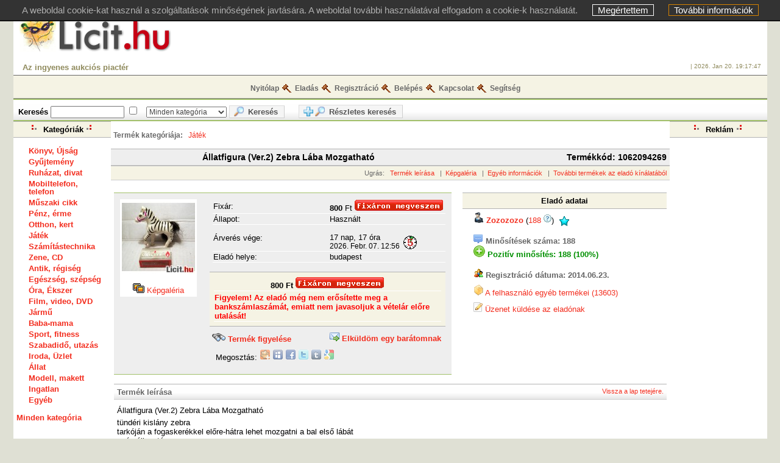

--- FILE ---
content_type: text/html
request_url: https://www.licit.hu/arveres_Allatfigura_40Ver241_Zebra_Laba_Mozgathato_406db_allapot_keppel_41_elado_licit_1062094269.html
body_size: 18173
content:
<!DOCTYPE HTML PUBLIC "-//W3C//DTD HTML 4.01 Transitional//EN"
		"http://www.w3.org/TR/html4/loose.dtd">
<html lang="hu" dir="ltr">
<head>

<meta http-equiv="Content-Type" content="text/html; charset=UTF-8">
<!-- IF IWIW_HIV - - >
<title>Licit.hu: Állatfigura &#40;Ver.2&#41; Zebra Lába Mozgatható</title>
< ! - - ELSE - - >
<title>Licit.hu  Állatfigura &#40;Ver.2&#41; Zebra Lába Mozgatható  Az ingyenes aukciós piactér - licit, aukció, árverés, eladás, eladó, vásárlás, adás, vétel, ad, vesz, apróhirdetés, bazár, új, használt, kínál, keres</title>
< ! -  - ENDIF -->	


    <title> Licit.hu  Állatfigura &#40;Ver.2&#41; Zebra Lába Mozgatható  Az ingyenes aukciós piactér - licit, aukció, árverés, eladás, eladó, vásárlás, adás, vétel, ad, vesz, apróhirdetés, bazár, új, használt, kínál, keres</title>


<meta name="description" content="Állatfigura &#40;Ver.2&#41; Zebra Lába Mozgatható  Állatfigura (Ver.2) Zebra Lába Mozgatható tündéri kislány zebra tarkóján a fogaskerékkel előre-hátra lehet mozgatni a bal első lábát szép állapotú kemény műanyag Mérete 7 x 8 x 2.5 cm 6db képet töltöttem fel róla : imgbox.com/g/fFOHo5aex2 minden külön fényképezve azt adom ami a képeken van nem másikat személyes átadás csak Budapesten , vidékre Posta ">
<meta name="keywords" content="Állatfigura &#40;Ver.2&#41; Zebra Lába Mozgatható Eladás,vétel, licit, árverés. Licitálj az ingyenes magyar aukciós portálon. ajándék, alaplap, alcatel, apró, aukció, aukciók, autó, baba, babakocsi, babaruha, bélyeg, CD, cipő, DVD, eladás, ékszer, ékszer, érme, hardver, ingyen, író, kabát, kismama, Könyv, LG, licit, licitálás, memória, merevlemez, mobil, mobiltelefon, motorola, mp3 lejátszó, nadrág, nokia, nyári, nyomtató, olcsó, olcsón, póló, processzor, régiség, robogó, ruha, samsung,  sony-ericsson, számítógép, szkenner, szoftver, telefon, laptop, winchester, zene, mindez egy helyen.">

<style type='text/css'>.errfont {font-family:Verdana, Arial, Helvetica;font-size:small;color:#FF9900;font-weight: bold;}
.smlfont {font-family:Verdana, Arial, Helvetica;font-size:xx-small;color:#000000;}
.stdfont {font-family:Verdana, Arial, Helvetica;font-size:x-small;color:#000000}
body {font-family:Verdana, Arial, Helvetica;font-size:x-small;color:#000000}
#container{ width:99%;background-color:#3366cc}
.footerfont {font-family:Verdana, Arial, Helvetica;font-size:xx-small;color:#aaaaaa;}
#footer	{ padding: 5px 5px 5px 5px; text-align: center;font-family:Verdana, Arial, Helvetica;font-size:xx-small;color:#aaaaaa; }
.tltfont {font-family:Tahoma, Verdana, Arial;font-size:medium;color:#3300CC;font-weight: bold;}
.titTable2 {font-family:Tahoma, Verdana, Arial;font-size:medium;color:#3300CC;font-weight: bold;;border-color:#3300CC }
.navfont {font-family:Verdana, Arial, Helvetica;font-size:small;color:#3366CC;font-weight: bold;}
th {background-color : #888888;}
#barSec {background-color : #888888;}
.titTable1 {background-color : #888888;}
a:link,a:visited {color : #003399;}
</style><link rel='stylesheet' type='text/css' href='https://www.licit.hu/themes/default/style.css?6'>
<link rel="stylesheet" type="text/css" href="https://www.licit.hu/themes/default/jquery.lightbox.css" media="screen">

<link rel="alternate" type="application/rss+xml" title="Legfrissebbek" href="https://www.licit.hu/rss.php?feed=1">
<link rel="alternate" type="application/rss+xml" title="Hamarosan lejáró" href="https://www.licit.hu/rss.php?feed=2">
<link rel="alternate" type="application/rss+xml" title="Big Ticket" href="https://www.licit.hu/rss.php?feed=3">
<link rel="alternate" type="application/rss+xml" title="Legdrágábbak" href="https://www.licit.hu/rss.php?feed=4">
<link rel="alternate" type="application/rss+xml" title="Legolcsóbbak" href="https://www.licit.hu/rss.php?feed=5">
<link rel="alternate" type="application/rss+xml" title="Keresett termékek" href="https://www.licit.hu/rss.php?feed=6">
<link rel="alternate" type="application/rss+xml" title="Legkeresettebb termékek" href="https://www.licit.hu/rss.php?feed=7">
<link rel="alternate" type="application/rss+xml" title="Villámáras termékek" href="https://www.licit.hu/rss.php?feed=8">
<link rel="image_src" href="https://static.licit.hu/img/f/e/0/1062094269/thumb-1463988383_X_001.jpg?02810258">   
<script type="text/javascript" src="https://www.licit.hu/js/jquery-3.5.1.min.js"></script>
<script type="text/javascript" src="https://www.licit.hu/js/jquery.hoverIntent.minified.js"></script>
<script type="text/javascript" src="https://www.licit.hu/js/jquery.bgiframe.min.js"></script>
<!-- jquery.bt menjen IE alatt -->
<!--[if IE]>
    <script type="text/javascript" src="https://www.licit.hu/js/excanvas.compiled.js"></script>
<![endif]-->
<script type="text/javascript" src="https://www.licit.hu/js/jquery.bt.min.js"></script>
<script type="text/javascript" src="https://www.licit.hu/js/jquery.dimensions.js"></script>
<script type="text/javascript" src="https://www.licit.hu/js/jquery.lightbox.js"></script>
<!--script type="text/javascript" src="swfobject/swfobject.js"></script-->



		<link type="text/css" href="https://www.licit.hu/js/jquery-ui-1.8.24.custom.css" rel="stylesheet" />
		<!--script type="text/javascript" src="https://www.licit.hu/js/jquery-1.8.2.min.js"></script-->
		<script type="text/javascript" src="https://www.licit.hu/js/jquery-ui-1.8.24.custom.min.js"></script>
		<script type="text/javascript">
			$(function(){

				// Datepicker $('input[name^="news"]')
				
//				$('#datepicker').datepicker({
				
	
	

				//hover states on the static widgets
				$('#dialog_link, ul#icons li').hover(
					function() { $(this).addClass('ui-state-hover'); },
					function() { $(this).removeClass('ui-state-hover'); }
				);

			});
		</script>







<script type="text/javascript">
$(document).ready(function() {
	function window_open(pagina,titulo,ancho,largo,x,y){
		alert(0);
		var Ventana= 'toolbar=0,location=0,directories=0,scrollbars=1,screenX='+x+',screenY='+y+',status=0,menubar=0,resizable=0,width='+ancho+',height='+largo;
		open(pagina,titulo,Ventana);
	}
	$('a.new-window').click(function(){
		var posY = ($(window).height()-550)/2;
		var posX = ($(window).width())/2;
		window.open(this.href, this.alt, "toolbar=0,location=0,directories=0,scrollbars=1,screenX="+posX+",screenY="+posY+",status=0,menubar=0,width=550,height=550");
		return false;
	});
	var currenttime = 'Jan 20, 2026 19:17:45';
	var serverdate = new Date(currenttime);
	function padlength(what){
		var output=(what.toString().length==1)? "0"+what : what;
		return output;
	}
	function displaytime(){
		serverdate.setSeconds(serverdate.getSeconds()+1);
		var timestring=padlength(serverdate.getHours())+":"+padlength(serverdate.getMinutes())+":"+padlength(serverdate.getSeconds());
		$("#servertime").html(timestring);
	}
	setInterval(displaytime, 1000);
	$(function() {
//		$('#gallery a').lightBox(); // Minden link, amely gallery ID-j� elemben van.
//		$('a.lightbox').lightBox(); // Minden link, amely lightbox class-al rendelkezik
		$('a[rel^=lightbox]').lightBox();// Select all links whose attribute rel starts with lightbox
	});
	$('input').bt({
	    cssStyles: {color: '#444', fontWeight: 'bold'},
	    fill: '#dfe0d4',
	    hoverIntentOpts: { interval: 200, timeout: 0 }
	});
	$(".question").bt({
	    cssStyles: {color: '#444', fontWeight: 'bold'},
	    fill: '#dfe0d4',
	    hoverIntentOpts: { interval: 200, timeout: 0 }
	})
});
</script>
<meta name="robots" content="all,index,follow">
<meta name="revisit-after" content="2 days">
<link rel="icon" href="/favicon.ico" type="image/x-icon">
<link rel="shortcut icon" href="/favicon.ico" type="image/x-icon">

<!-- iPhone 4 nagy felbont�s� kijelz�j�hez: -->
<link rel="apple-touch-icon-precomposed" sizes="114x114" href="apple-touch-icon-114x114-precomposed.png">
      
<!-- Els� gener�c��s iPad-ekhez: -->
<link rel="apple-touch-icon-precomposed" sizes="72x72" href="apple-touch-icon-72x72-precomposed.png">
            
<!-- non-Retina iPhone, iPod Touch, �s Android 2.1+ eszk�z�kh�z: -->
<link rel="apple-touch-icon-precomposed" href="apple-touch-icon-precomposed.png">


<script type="text/javascript" src="/js/jscookie__nojquery.js"></script>


</head>
<body onload="cookie_onload();">
<!--  cookie_onload(); -->


<div id="kki_div" stsyle="position:fixed; bottom:0; right:0;"> 
A weboldal cookie-kat használ a szolgáltatások minőségének javtására. A weboldal további használatával elfogadom a cookie-k használatát.     <a href="#" id="kki_bezar" title="Megértettem" onClick="cookie_oke_click()">Megértettem</a> 
    <a href="cookieinfo.php" id="kki_tovinfo" title="További információk">További információk</a> 
</div>



<a name="top"></a>
<div align="center">
<table cellpadding="0" cellspacing="0" border="0" class="container" style="text-align:left; width:99%">
  <tr>
  <td>
    <table width="100%" border="0" cellpadding="5" cellspacing="5" class="logo">
    <tbody>
      <tr>
        <td width="50%">
	<img src="/images/Farsang1.jpg" border="0" alt="Farsang" title="Farsang" height="60"> <a href="https://licit.hu/index.php"><img src="https://www.licit.hu/themes/default/logo1.png" border="0" alt="Licit.hu"></a>        </td><td width="50%">
    	    <script type='text/javascript'><!--//<![CDATA[
var m3_u = (location.protocol=='https:'?'https://banner.webtar.hu/www/delivery/ajs.php':'http://banner.webtar.hu/www/delivery/ajs.php');
var m3_r = Math.floor(Math.random()*99999999999);
if (!document.MAX_used) document.MAX_used = ',';
document.write ("<scr"+"ipt type='text/javascript' src='"+m3_u);
document.write ("?zoneid=9");
document.write ('&amp;cb=' + m3_r);
if (document.MAX_used != ',') document.write ("&amp;exclude=" + document.MAX_used);
document.write (document.charset ? '&amp;charset='+document.charset : (document.characterSet ? '&amp;charset='+document.characterSet : ''));
document.write ("&amp;loc=" + escape(window.location));
if (document.referrer) document.write ("&amp;referer=" + escape(document.referrer));
if (document.context) document.write ("&context=" + escape(document.context));
if (document.mmm_fo) document.write ("&amp;mmm_fo=1");
document.write ("'><\/scr"+"ipt>");
//]]>--></script><noscript><a href='http://banner.webtar.hu/www/delivery/ck.php?n=a3fe2cb9&amp;cb=495736' target='_blank'><img src='http://banner.webtar.hu/www/delivery/avw.php?zoneid=9&amp;cb=495736&amp;n=a3fe2cb9' border='0' alt='' /></a></noscript>        </td>
      </tr>
    </tbody>
    </table>
    <table width="100%" border="0" cellpadding="0" cellspacing="5" class="counters">
      <tr>
        <td>
          <!--span class="leftside">Account type: ''</span-->
	  <span class="barSearch">Az ingyenes aukciós piactér</span>
	  <span class="barSearch" style="font-weight:normal; text-align:center; "></span>
          <span class="rightside">|&nbsp;2026. Jan 20. <span id="servertime"></span></span>
          <span class="rightside">&nbsp;</span>
        </td>
      </tr>
    </table>
    <table width="100%" border="0" cellpadding="0" cellspacing="3" class="navbar">
      <tr>
        <td>
          <table cellspacing="0" class="table-bar">
          <tbody>
            <tr>
              <td><a href="https://www.licit.hu/index.php?">Nyitólap</a><div class="imgSep"><img src="https://www.licit.hu/images/transparent.gif" width="16" height="16" alt=""></div></td>
                              <td><a href="https://www.licit.hu/select_category.php?">Eladás</a><div class="imgSep"><img src="https://www.licit.hu/images/transparent.gif" width="16" height="16" alt=""></div></td>
                              <td><a href="https://www.licit.hu/register.php?">Regisztráció</a><div class="imgSep"><img src="https://www.licit.hu/images/transparent.gif" width="16" height="16" alt=""></div></td>
              <td><a href="https://www.licit.hu/user_login.php?">Belépés</a><div class="imgSep"><img src="https://www.licit.hu/images/transparent.gif" width="16" height="16" alt=""></div></td>
                              <td><a href="https://www.licit.hu/kapcsolat.php">Kapcsolat</a><div class="imgSep"><img src="https://www.licit.hu/images/transparent.gif" width="16" height="16" alt=""></div></td>
              <td><a href="faqs.php" class="new-window">Segítség</a><img src="https://www.licit.hu/images/transparent.gif" width="16" height="16" alt=""></td>
              <!--td><a href="https://www.licit.hu/faqs.php" class="new-window">Segítség</a><img src="https://www.licit.hu/images/transparent.gif" width="16" height="16" alt=""></td-->
            </tr>
          </tbody>
          </table>
        </td>
      </tr>
    </table>
    <table border="0" class="barSec" style="width:100%;height:37px;">
      <tr>
        <td sstyle="border:1px solid red;">
          <form name="search" action="https://www.licit.hu/adsearch.php" method="GET" class="buttons">
          <!--input type="hidden" name=""-->
           Keresés          <input type="text" name="q" size=15 value="">
	  <input type="checkbox" name="kell" id="kell" title="<br>&nbsp;&nbsp;&nbsp;Keresés a leírásban is!<br>&nbsp;" >
	    &nbsp;
		<select name="id">
	<option value="0">Minden kategória</option>
	<option value=""></option>
	
	<option value="214">Állat</option>
	<option value="1">Antik, régiség</option>
	<option value="114">Baba-mama</option>
	<option value="215">Egészség, szépség</option>
	<option value="176">Egyéb</option>
	<option value="159">Film, video, DVD</option>
	<option value="73">Gyűjtemény</option>
	<option value="69">Ingatlan</option>
	<option value="171">Iroda, Üzlet</option>
	<option value="219">Jármű</option>
	<option value="188">Játék</option>
	<option value="28">Könyv, Újság</option>
	<option value="216">Mobiltelefon, telefon</option>
	<option value="218">Modell, makett</option>
	<option value="128">Műszaki cikk</option>
	<option value="212">Óra, Ékszer</option>
	<option value="149">Otthon, kert</option>
	<option value="234">Pénz, érme</option>
	<option value="217">Ruházat, divat</option>
	<option value="184">Sport, fitness</option>
	<option value="213">Szabadidő, utazás</option>
	<option value="123">Számítástechnika</option>
	<option value="164">Zene, CD</option>
</select>
	  <button type="submit" name="btn_search" value="1"><img src="/images/keres.gif" alt=""> Keresés</button>
	  &nbsp;&nbsp;<!--button type="submit" name="btn_asearch" value="1" ><img src="/images/rkeres.gif" alt=""><img src="/images/keres.gif" alt=""> Részletes keresés</button-->
	  <a href="https://www.licit.hu/adsearch.php?q=&id=0&btn_asearch=1" ><img src="/images/rkeres.gif" alt=""><img src="/images/keres.gif" alt=""> Részletes keresés</a>

          </form>
        </td>
        <td align="right">
	    &nbsp;
        </td>
      </tr>
    </table>
<table width="100%" border="0" cellpadding="0" cellspacing="0" class="content">
  <tr>
    <td width="160" valign="top" class="colum">

		<table width="100%" border="0" cellspacing="0">
                <tr>
                  <td class="titTable1"><div class="imgTitL"><img src="https://www.licit.hu/images/transparent.gif" width="10" height="10" alt=""></div>
            Kategóriák<div class="imgTitR"><img src="https://www.licit.hu/images/transparent.gif" width="10" height="10" alt=""></div></td>
                </tr>
                <tr>
                  <td class="table1"><div id="table2ul">
                  <ul>
                                    <li>
                  	<span style="background-color:#FFFFFF">
                  		<a href="https://www.licit.hu/kategoria_Konyv_Ujsag_28.html">Könyv, Újság</a>
                	</span>
                  </li>
                                    <li>
                  	<span style="background-color:#FFFFFF">
                  		<a href="https://www.licit.hu/kategoria_Gyujtemeny_73.html">Gyűjtemény</a>
                	</span>
                  </li>
                                    <li>
                  	<span style="background-color:#FFFFFF">
                  		<a href="https://www.licit.hu/kategoria_Ruhazat_divat_217.html">Ruházat, divat</a>
                	</span>
                  </li>
                                    <li>
                  	<span style="background-color:#FFFFFF">
                  		<a href="https://www.licit.hu/kategoria_Mobiltelefon_telefon_216.html">Mobiltelefon, telefon</a>
                	</span>
                  </li>
                                    <li>
                  	<span style="background-color:#FFFFFF">
                  		<a href="https://www.licit.hu/kategoria_Muszaki_cikk_128.html">Műszaki cikk</a>
                	</span>
                  </li>
                                    <li>
                  	<span style="background-color:#FFFFFF">
                  		<a href="https://www.licit.hu/kategoria_Penz_erme_234.html">Pénz, érme</a>
                	</span>
                  </li>
                                    <li>
                  	<span style="background-color:#FFFFFF">
                  		<a href="https://www.licit.hu/kategoria_Otthon_kert_149.html">Otthon, kert</a>
                	</span>
                  </li>
                                    <li>
                  	<span style="background-color:#FFFFFF">
                  		<a href="https://www.licit.hu/kategoria_Jatek_188.html">Játék</a>
                	</span>
                  </li>
                                    <li>
                  	<span style="background-color:#FFFFFF">
                  		<a href="https://www.licit.hu/kategoria_Szamitastechnika_123.html">Számítástechnika</a>
                	</span>
                  </li>
                                    <li>
                  	<span style="background-color:#FFFFFF">
                  		<a href="https://www.licit.hu/kategoria_Zene_CD_164.html">Zene, CD</a>
                	</span>
                  </li>
                                    <li>
                  	<span style="background-color:#FFFFFF">
                  		<a href="https://www.licit.hu/kategoria_Antik_regiseg_1.html">Antik, régiség</a>
                	</span>
                  </li>
                                    <li>
                  	<span style="background-color:#FFFFFF">
                  		<a href="https://www.licit.hu/kategoria_Egeszseg_szepseg_215.html">Egészség, szépség</a>
                	</span>
                  </li>
                                    <li>
                  	<span style="background-color:#FFFFFF">
                  		<a href="https://www.licit.hu/kategoria_Ora_Ekszer_212.html">Óra, Ékszer</a>
                	</span>
                  </li>
                                    <li>
                  	<span style="background-color:#FFFFFF">
                  		<a href="https://www.licit.hu/kategoria_Film_video_DVD_159.html">Film, video, DVD</a>
                	</span>
                  </li>
                                    <li>
                  	<span style="background-color:#FFFFFF">
                  		<a href="https://www.licit.hu/kategoria_Jarmu_219.html">Jármű</a>
                	</span>
                  </li>
                                    <li>
                  	<span style="background-color:#FFFFFF">
                  		<a href="https://www.licit.hu/kategoria_Baba-mama_114.html">Baba-mama</a>
                	</span>
                  </li>
                                    <li>
                  	<span style="background-color:#FFFFFF">
                  		<a href="https://www.licit.hu/kategoria_Sport_fitness_184.html">Sport, fitness</a>
                	</span>
                  </li>
                                    <li>
                  	<span style="background-color:#FFFFFF">
                  		<a href="https://www.licit.hu/kategoria_Szabadido_utazas_213.html">Szabadidő, utazás</a>
                	</span>
                  </li>
                                    <li>
                  	<span style="background-color:#FFFFFF">
                  		<a href="https://www.licit.hu/kategoria_Iroda_Uzlet_171.html">Iroda, Üzlet</a>
                	</span>
                  </li>
                                    <li>
                  	<span style="background-color:#FFFFFF">
                  		<a href="https://www.licit.hu/kategoria_Allat_214.html">Állat</a>
                	</span>
                  </li>
                                    <li>
                  	<span style="background-color:#FFFFFF">
                  		<a href="https://www.licit.hu/kategoria_Modell_makett_218.html">Modell, makett</a>
                	</span>
                  </li>
                                    <li>
                  	<span style="background-color:#FFFFFF">
                  		<a href="https://www.licit.hu/kategoria_Ingatlan_69.html">Ingatlan</a>
                	</span>
                  </li>
                                    <li>
                  	<span style="background-color:#FFFFFF">
                  		<a href="https://www.licit.hu/kategoria_Egyeb_176.html">Egyéb</a>
                	</span>
                  </li>
                                    </ul>
                  <a href="https://www.licit.hu/kategoria_osszes_0.html">Minden kategória</a>
		    <!--a href="https://www.licit.hu/adsearch.php?category=0&go=1">Minden kategória</a-->
            	</div></td>
                </tr>
              </table>
   </td>
    <td valign="top"><script type="text/javascript">
$(document).ready(function() {
	$(".user_items_d").bt({
	    cssStyles: {color: '#444', fontWeight: 'bold'},
	    fill: '#dfe0d4',
	    hoverIntentOpts: { interval: 200, timeout: 0 },
	    width: 350
	});
	$(".user_items_i").bt(
	{
	    ajaxPath:  ["'https://www.licit.hu/licit_npic.php?id='+$(this).attr('src')", 'div#nagykepablak'],
	    ajaxCache: false,
    	    ajaxLoading: "<img src='/images/progress.gif' width='37' height='37'>",
	    hoverIntentOpts: { interval: 200, timeout: 0 },
	    width: "auto",
	    padding: 10,
	    overlap: -3,
 	    cornerRadius: 10,
	    fill: '#dfe0d4',
	    strokeWidth: 1,
	    strokeStyle: '#565656',	
	    cssStyles: {color: '#000', fontWeight: 'bold'}
	});
	$("a[class^=megosztas_]").bt({
	    cssStyles: {color: '#444', fontWeight: 'bold'},
	    fill: '#dfe0d4',
	    hoverIntentOpts: { interval: 200, timeout: 0 },
	    width: 400
	})
	
	$(".view_history").click(function() {
	    if($("#licitlista_keret").css("display") == "none")
	    {
		$("#licitlista_keret").css("display", "inline");
		$("[name='licitlistabezar']").html("bezár");
	    }
	
	});

	$("[name='licitlistabezar']").click(function() 
	{
	    if($("#licitlista_keret").css("display") == "inline")
	    {	
		$("#licitlista_keret").css("display", "none");
		$(this).html("kinyit");
	    }
	    else
	    {
		$("#licitlista_keret").css("display", "inline");
		$(this).html("bezár");
	    }
	});
	
	$("#licitlista_keret").css("display", "none");
	$("[name='licitlistabezar']").html("kinyit");

	$("input[name^='ta_']").click(function() {
	    this.select();
	});
});
</script>
<div class="content">
    <div class="tableContent2">
     <br>&nbsp;<span style="color: #666666; margin: 0pt 0px; font-size: 12px; font-weight: bold;">Termék kategóriája:</span> <span style="margin: 0pt 5px; font-size: 12px; font-weight: normal;"><a href="https://www.licit.hu/adsearch.php?category=0&amp;go=1&amp;short_cat=188">Játék</a></span><br><br>
     <div class="titTable2">
      <table border="0" cellpadding="0" cellspacing="0" style="width: 100%;">
        <tr>
        	<td>Állatfigura &#40;Ver.2&#41; Zebra Lába Mozgatható	
		</td>
        	<td align="right">Termékkód: 1062094269</td>
        </tr>
      </table>
        </div>
    <div class="titTable3">
	Ugrás: 	&nbsp;&nbsp;<a href="#description">Termék leírása</a>
	&nbsp;&nbsp;|&nbsp;&nbsp;<a href="#gallery">Képgaléria</a>
	&nbsp;&nbsp;|&nbsp;&nbsp;<a href="#info">Egyéb információk</a>
            	&nbsp;&nbsp;|&nbsp;&nbsp;<a href="#other_auc">További termékek az eladó kínálatából</a>
        </div>
    <br>
    <div class="table2">
    <table border="0" cellpadding="0" cellspacing="0" style="width: 100%;">
      <tr>
        <td class="titTable5" valign="top">
          <table border="0" cellpadding="5" cellspacing="0"  style="width: 100%;">
            <tr>
              <td width="10%" valign="top">
                <table bgcolor="#ffffff">
                  <tr>
                    <td align='center'>
<!--                      <img src='https://www.licit.hu/getthumb.php?w=120&fromfile=img/f/e/0/1062094269/1463988383_X_001.jpg?02810258' border='0' align='center'><br> -->
		      <div class="nagykep">
	              <a href="https://static.licit.hu/img/f/e/0/1062094269/1463988383_X_001.jpg?02810258" title="Állatfigura &#40;Ver.2&#41; Zebra Lába Mozgatható" rel="lightbox">
		      <img src='https://static.licit.hu/img/f/e/0/1062094269/thumb-1463988383_X_001.jpg?02810258' border='0' alt=""></a>
		      </div><br>
	                      <a href='#gallery'><img src="https://static.licit.hu/images/gallery.gif" border=0 alt="Képgaléria"> Képgaléria</a>
	                    </td>
                  </tr>
                </table>
              </td>
              <td width="60%" valign="top">
                <table  align="center" cellpadding="0" cellspacing="0" border="0"  style="width: 100%;">
                  <tr>
                    <td>&nbsp;
                    </td>
                    <td align="left" valign="top">
                      <table class="titTable6" cellspacing="0" cellpadding="1" border="0" style="width: 100%;">

<!--ide tenni a licit�l�st-->

                        <tr>
                          <td width="50%" align="left">
			    			  Fixár:
			    			  </td>
                          <td align="left">
                          	<b>800</b> Ft <a href="https://www.licit.hu/buy_now.php?id=1062094269"><img border="0" align="bottom" alt="Villámár" 
    src="https://www.licit.hu/images/bn_only.gif"> </a>                          </td>
                        </tr>
        <tr>
          <td width="50%" align="left">Állapot:</td>
          <td align="left">Használt</td>
	</tr>


                        <tr>
                          <td width="50%" align="left">Árverés vége: </td>
                          <td align="left" valign="top">
                        	<!--  I F HOSSZABBITAS eq 1 ><img src="/images/5perc.gif" alt="+5 perc" bt-xtitle="Ha valaki az utolsó 5 percben licitál, a lejárati időhöz +5 perc adódik" title="" style="position:relative; top:5px; float:right; margin-right:30px;">< ENDIF -->		    			<img title="Ha valaki az utolsó 5 percben licitál, a lejárati időhöz +5 perc adódik" src="/images/5perc.gif" alt="+5 perc" class="question" style="position:relative; top:16px; left:120px;">
		    			<span style="margin-left:-28px;">17  nap,  17 óra </span>
		    		                            	
                        	<br><span class="smallspan">2026. Febr. 07. 12:56</span>
                          
                          </td>
                        </tr>

<!-- higher bidder --><!-- auction type -->
<!--                        <tr>
                         <td width="50%" align="left">Árverés tipusa:: </td>
                          <td align="left">Standard auction</td>
                        </tr>
-->

                        <tr>
                          <td width="50%" align="left">Eladó helye: </td>
                          <td align="left">budapest</td>
                        </tr>

<!--IF B_NOTBNONLY-->
                      </table>
                    </td>
                  </tr>
                </table>
		<br>



          <table width="100%" cellspacing="0" cellpadding="0" border="0" class="titTable1">
            <tr>
              <td valign='middle' style='border-left: 1px solid #ddddff; border-right: 1px solid #ddddff;'>
	      </td></tr>
            <tr>
              <td>

		<!--Fixaras vasarlas-->
		                    <table width="100%" class="titTable6">
                      <tr>
		        <td colspan="2" style="text-align:center;"><b>800</b> Ft <a href="https://www.licit.hu/buy_now.php?id=1062094269"><img border="0" align="bottom" alt="Villámár" 
    src="https://www.licit.hu/images/bn_only.gif"> </a></td>
                      </tr>
                      <tr>
		        <td colspan="2" style="color: red;">Figyelem! Az eladó még nem erősítette meg a bankszámlaszámát, emiatt nem javasoljuk a vételár előre utalását!</td>
                      </tr>
                    </table>
		
              </td>
            </tr>

          </table>



              </td>
            </tr>
            <tr>
              <td>&nbsp;</td>
	      <td>
                <table width="100%" align="center" cellpadding="0" cellspacing="0" border="0">
	<tr>
              <td>&nbsp;</td>

	      <td width="50%">
		<img src="https://www.licit.hu/images/figyelo.gif" border="0" alt="">
	      <b><a href="https://www.licit.hu/item_watch.php?add=1062094269">Termék figyelése</a></b>
              </td>
              <td>
		<img src="https://www.licit.hu/images/mail.gif" border="0" alt="">
	      <b><a href="https://www.licit.hu/friend.php?id=1062094269">Elküldöm egy barátomnak</a></b>
              </td>
	</tr>
	<tr>
	        <td colspan="3" style="padding:10px;">
	        <!--script type="text/javascript">function iwiwshare_click() {u=location.href;t='Állatfigura &#40;Ver.2&#41; Zebra Lába Mozgatható';window.open('https://www.licit.hu/iwiw.php?u='+encodeURIComponent(u)+'&t='+encodeURIComponent(t),'iwiwshare','toolbar=0,status=0,location=1, width=650,height=600,scrollbars=1');return false;}</script-->
		<div id="megosztas"><span>Megosztás:</span>
		<!--a onclick="return iwiwshare_click()" target="_blank" class="megosztas_iwiw" title="Állatfigura &#40;Ver.2&#41; Zebra Lába Mozgatható megosztása  az IWIW-en." href="http://iwiw.hu/pages/share/share.jsp?u=<URL>"></a-->
		<a class="megosztas_startlap" target="_blank" title="Állatfigura &#40;Ver.2&#41; Zebra Lába Mozgatható megosztása  a Startlap-on." href="http://www.startlap.hu/" onclick="window.open('http://www.startlap.hu/sajat_linkek/addlink.php?url='+encodeURIComponent(location.href)+'&amp;title='+encodeURIComponent('Állatfigura &#40;Ver.2&#41; Zebra Lába Mozgatható'));return false;"></a>
		<a class="megosztas_myspace" target="_blank" title="Állatfigura &#40;Ver.2&#41; Zebra Lába Mozgatható megosztása  a Myspace-en." href="http://www.myspace.com/Modules/PostTo/Pages/?l=3&amp;u=https://www.licit.hu/arveres_Allatfigura_40Ver241_Zebra_Laba_Mozgathato_elado_licit_1062094269.html"></a>
		<a class="megosztas_facebook" target="_blank" title="Állatfigura &#40;Ver.2&#41; Zebra Lába Mozgatható megosztása  a Facebook-on." href="http://www.facebook.com/share.php?u=https://www.licit.hu/arveres_Allatfigura_40Ver241_Zebra_Laba_Mozgathato_elado_licit_1062094269.html"></a>
		<a class="megosztas_twitter" target="_blank" title="Állatfigura &#40;Ver.2&#41; Zebra Lába Mozgatható megosztása  a  Twitter-en." href="http://twitter.com/home?status=https://www.licit.hu/arveres_Allatfigura_40Ver241_Zebra_Laba_Mozgathato_elado_licit_1062094269.html"></a>
		<a class="megosztas_tumblr" target="_blank" title="Állatfigura &#40;Ver.2&#41; Zebra Lába Mozgatható megosztása  a Tumblr-en." href="http://www.tumblr.com/share?v=3&amp;u=https://www.licit.hu/arveres_Allatfigura_40Ver241_Zebra_Laba_Mozgathato_elado_licit_1062094269.html&amp;t=Állatfigura &#40;Ver.2&#41; Zebra Lába Mozgatható"></a>
		<a class="megosztas_google" title="Állatfigura &#40;Ver.2&#41; Zebra Lába Mozgatható megosztása  a Google Reader-ben." href="javascript:var%20b=document.body;var%20GR________bookmarklet_domain='http://www.google.com';if(b&amp;&amp;!document.xmlVersion){void(z=document.createElement('script'));void(z.src='http://www.google.com/reader/ui/link-bookmarklet.js');void(b.appendChild(z));}else{}"></a>
        	</div>
		</td>
	</tr>
		</table>
		</td>
            </tr>
          </table>
        </td>
        <td width="2%">&nbsp;</td>
        <td width="37%" valign="top" bgcolor="#ffffff" align="left">
          <table width="100%" cellspacing="0" cellpadding="4" border="0" bgcolor="#ffffff">
            <tr align="left">
              <td align="left" class="titTable1" colspan="2">
                <b>Eladó adatai</b>
              </td>
            </tr>
            <tr>
              <td width="3%" class='table2'>&nbsp;</td>
              <td class="table2" style="padding:5px;">
	        <img src="https://www.licit.hu/images/user.gif" border="0" alt="">
	        
                <a href='https://www.licit.hu/profile.php?user_id=38429&amp;auction_id=1062094269'><b><span class="user_name">zozozozo</span></b></a>
                (<a href='https://www.licit.hu/feedback.php?id=38429&amp;faction=show'>188</a> <img src="/images/kerdojel.png" class="question" alt="" title="A felhasználó minősítéseinek összege">)
                <img src="https://www.licit.hu/images/icons/starT.gif" alt="starT.gif" class="fbstar"> 
                    
              </td>
            </tr>
            <tr>
              <td width="3%">&nbsp;</td>
              <td width="97%">
                <img src="https://www.licit.hu/images/ertekeles.gif" border="0" alt=""><b><font style="color:#666666;"> Minősítések száma: 188</font></b>
                <br><img src="https://www.licit.hu/images/icon-positive.gif" border="0" alt=""><b><font style="color:#009000;">  Pozitív minősítés: 188 (100%)</font></b>
                <br><br><img src="https://www.licit.hu/images/regisztracio.gif" border="0" alt=""><b><font style="color:#666666;"> Regisztráció dátuma: 2014.06.23.</font></b>
              </td>
            </tr>
            <tr>
              <td width="3%">&nbsp;</td>
              <td width="97%">
	      <img src="https://www.licit.hu/images/termek.gif" border="0" alt="">
              <a href="https://www.licit.hu/active_auctions.php?user_id=38429"> A felhasználó egyéb termékei (13603)</a><br>
              </td>
            </tr>
<!--Ezek az �jak -->
            <tr>
              <td width="3%">&nbsp;</td>
              <td width="97%">
	        <img src="https://www.licit.hu/images/uzenet.gif" border="0" alt="">
		<!--a href="https://www.licit.hu/send_email.php?">Üzenet küldése az eladónak</a-->
		<a href="mail2.php?qs=dV9pZD0zODQyOSYmYXVjX2lkPTEwNjIwOTQyNjkmJnJldHVybj1pdGVt">Üzenet küldése az eladónak</a>
              </td>
            </tr>
              <!--/td-->
            <!--/tr-->
          </table>
<!-- itt volt a licital� r�sz -->	    
        </td>
      </tr>
    </table>
    <br>
    <div class="tableContent2">
    
    
      <a name="description"></a>
      <div class="titTable4">
	    <div style="float:left;">Termék leírása</div>
	    <div class="back_to_top"><a href="#top">Vissza a lap tetejére.</a></div>
	    <div style="clear:both"></div>
      </div>
      <div class="table2">
        <p></p>
<p>Állatfigura (Ver.2) Zebra Lába Mozgatható</p>
<p></p>
<p>tündéri kislány zebra<br />
tarkóján a fogaskerékkel előre-hátra lehet mozgatni a bal első lábát<br />
szép állapotú<br />
kemény műanyag</p>
<p>Mérete 7 x 8 x 2.5 cm</p>
<p></p>
<p>6db képet töltöttem fel róla :<br />
<a href="http://imgbox.com/g/fFOHo5aex2">imgbox.com/g/fFOHo5aex2</a></p>
<p>minden külön fényképezve azt adom ami a képeken van nem másikat<br />
személyes átadás csak Budapesten , vidékre Posta</p>
<p></p>      </div>
    </div>
    <div class="tableContent2">
    	<a name="gallery"></a>
        <div class="titTable4">
	    <div style="float:left;">Képgaléria</div>
	    <div class="back_to_top"><a href="#top">Vissza a lap tetejére.</a></div>
	    <div style="clear:both"></div>
        </div>
        <div class="table2" style="text-align:center" id="gallery">
        <table>
            <tr>
                	<td>
            	    <a href="https://static.licit.hu/img/f/e/0/1062094269/1463988383_X_001.jpg" title="Állatfigura &#40;Ver.2&#41; Zebra Lába Mozgatható" rel="lightbox">
                	<img src='https://static.licit.hu/img/f/e/0/1062094269/thumb-1463988383_X_001.jpg' border=0 width="120" HSPACE="10" alt="Állatfigura &#40;Ver.2&#41; Zebra Lába Mozgatható">
            	    </a>
                </td>
                	<td>
            	    <a href="https://static.licit.hu/img/f/e/0/1062094269/1463988384_X_002.jpg" title="Állatfigura &#40;Ver.2&#41; Zebra Lába Mozgatható" rel="lightbox">
                	<img src='https://static.licit.hu/img/f/e/0/1062094269/thumb-1463988384_X_002.jpg' border=0 width="120" HSPACE="10" alt="Állatfigura &#40;Ver.2&#41; Zebra Lába Mozgatható">
            	    </a>
                </td>
                	<td>
            	    <a href="https://static.licit.hu/img/f/e/0/1062094269/1463988384_X_003.jpg" title="Állatfigura &#40;Ver.2&#41; Zebra Lába Mozgatható" rel="lightbox">
                	<img src='https://static.licit.hu/img/f/e/0/1062094269/thumb-1463988384_X_003.jpg' border=0 width="120" HSPACE="10" alt="Állatfigura &#40;Ver.2&#41; Zebra Lába Mozgatható">
            	    </a>
                </td>
                	<td>
            	    <a href="https://static.licit.hu/img/f/e/0/1062094269/1463988384_X_004.jpg" title="Állatfigura &#40;Ver.2&#41; Zebra Lába Mozgatható" rel="lightbox">
                	<img src='https://static.licit.hu/img/f/e/0/1062094269/thumb-1463988384_X_004.jpg' border=0 width="120" HSPACE="10" alt="Állatfigura &#40;Ver.2&#41; Zebra Lába Mozgatható">
            	    </a>
                </td>
                	<td>
            	    <a href="https://static.licit.hu/img/f/e/0/1062094269/1463988385_X_005.jpg" title="Állatfigura &#40;Ver.2&#41; Zebra Lába Mozgatható" rel="lightbox">
                	<img src='https://static.licit.hu/img/f/e/0/1062094269/thumb-1463988385_X_005.jpg' border=0 width="120" HSPACE="10" alt="Állatfigura &#40;Ver.2&#41; Zebra Lába Mozgatható">
            	    </a>
                </td>
                	</tr>
        </table>
        </div>
    </div>
    <br>
    <a name="info"></a>
    <div class="titTable4">
	    <div style="float:left;">Egyéb információk</div>
	    <div class="back_to_top"><a href="#top">Vissza a lap tetejére.</a></div>
	    <div style="clear:both"></div>
    </div>

    <table width="100%" border="0" cellpadding="0" cellspacing="0">
      <tr>
        <td valign="top">
          <div class="tableContent2">
            <div class="table2">
              <b>Eladó helye:</b> Magyarország budapest (1188)<br>
              <b>Szállítási feltételek:</b> A szállítási költséget a vevő fizeti<br>
	      
	      
	    <table border="0" cellpadding="0" cellspacing="0">
	    <tr>
                <td valign="top" align="left"><b>Átvétel módja:</b></td>
		<td valign="top">
		    &nbsp;- Személyes<br>		</td>
	    </tr>
	    <tr>
		<td valign="top" align="left"><b>Fizetés módja:</b></td>
		<td valign="top">
		    		    &nbsp;- Készpénz<br>
		    		    &nbsp;- Banki átutalás<br>
		    		</td>
	    </tr>
            </table>

              <b>Árverés kezdete:</b> 2026. Jan. 08. 12:56<br>
              <b>Árverés vége:</b> 2026. Febr. 07. 12:56<br>
	       <b>Termék megtekintve:</b> 1126             </div>
          </div>
        </td>
      </tr>
    </table>

    <br>
  </div>
  </div>
</div>

<div align="center">
<table width="100%"><tr>
<a name="other_auc"></a>
<td colspan="4" align="center" class="titTable4" style="border-left:1px solid #cccccc; border-right:1px solid #cccccc; ">
    <div style="float:left;">
	<a href="https://www.licit.hu/active_auctions.php?user_id=38429">További termékek az eladó kínálatából:</a>
    </div>
    <div class="back_to_top"><a href="#top">Vissza a lap tetejére.</a></div>
    <div style="clear:both"></div>
</td>
</tr>
<tr>


<td style="width:25%; border:1px solid #CCC; vertical-align:top; text-align:center;  background-color:#FFF; padding:5px; font-weight:bold;">
    <a href="https://www.licit.hu/arveres_A_Pesti_Hirlap_Lexikona_40193741_szetesik_viseltes_elado_licit_1062190690.html"><img src="https://static.licit.hu/img/b/0/d/1062190690/thumb-1551370975_X_005.jpg?03200200" alt="" class="user_items_i" style="padding:10px; border: none;"></a><br>
<table  align="center"><tr><td title=" A Pesti Hírlap Lexikona (1937) szétesik, viseltes&lt;br /&gt; kemény borítós , 80 betétoldalt tartalmaz viseltes és szétesik, lapok foltosak, borító foltos&lt;br /&gt; nem hiányos Kiadó : Pesti Hírlap&lt;br /&gt; Kiadás Éve : 1937&lt;br /&gt; Nyelve : Magyar&lt;br /&gt; Azonosító : nincs neki&lt;br /&gt; Típus : lexikon&lt;br /&gt; Oldalak száma : 1192+80 oldal a borítóval együtt&lt;br /&gt; Mérete : 22 x 16 x 8 cm és 1390gramm&lt;br /&gt; Készítette : Légrády Testvérek Nyomdai Műintézete&lt;br /&gt; Eredeti ára : ? ?. - 7db képet töltöttem fel róla :&lt;br /&gt; imgbox. com/g/Df6mti6iFQ minden külön fényképezve azt adom ami a képeken van nem másikat&lt;br /&gt; személyes átadás csak Budapesten , vidékre Posta&lt;br /&gt; postán csak összevásárlás esetén éri meg " class="user_items_d" style=" position:relative; background:#fFFFFF;"><a href="https://www.licit.hu/arveres_A_Pesti_Hirlap_Lexikona_40193741_szetesik_viseltes_elado_licit_1062190690.html">A Pesti Hírlap Lexikona &#40;1937&#41; szétesik, viseltes</a></td></tr></table>
</td>
<td style="width:25%; border:1px solid #CCC; vertical-align:top; text-align:center;  background-color:#FFF; padding:5px; font-weight:bold;">
    <a href="https://www.licit.hu/arveres_Ariadna_Ejszakai_40Wojciech_Zukrowski41_1973_408keptartalom41_elado_licit_1062316275.html"><img src="https://static.licit.hu/img/2/8/7/1062316275/thumb-1675911946_Xa_0001.jpg?01d30258" alt="" class="user_items_i" style="padding:10px; border: none;"></a><br>
<table  align="center"><tr><td title=" Ariadna Éjszakái (Wojciech Zukrowski) 1973&lt;br /&gt; kemény borítós jó állapotú de nem hibátlan&lt;br /&gt; belül sok lap széle enyhén foltos, pár lap széle erősebben, két lapon nagyobb foltok vannak&lt;br /&gt; kívül a borító és a lapélek enyhén foltosak, díszborító nincs, könyvtári volt Kiadó : Európa Könyvkiadó , Budapest&lt;br /&gt; Kiadás Éve : 1973 , 4050 példány&lt;br /&gt; Nyelve : Magyar , válogatta és fordította: Murányi Beatrix , illusztrálta: Bartha László&lt;br /&gt; Azonosító : nincs neki&lt;br /&gt; Típus : elbeszélések&lt;br /&gt; Oldalak száma : 400 oldal a borítóval együtt&lt;br /&gt; Mérete : 17. 5 x 11 x 2 cm és 260gramm&lt;br /&gt; Készítette : Kner Nyomda , Gyoma (73. 668)&lt;br /&gt; Eredeti ára : 19. 50. - Ft Tartalomjegyzék :&lt;br /&gt; Lotna 5&lt;br /&gt; A kiskapu előtt 63&lt;br /&gt; Tiszta munka 101&lt;br /&gt; Nyimnyám 135&lt;br /&gt; A feleségem 161&lt;br /&gt; A bunda, avagy csúfondáros történet 187&lt;br /&gt; A feltámadott Lázár, avagy az életöröm 205&lt;br /&gt; A zsarnok, avagy halotti portré 225&lt;br /&gt; Kao Csen úr hű szeretője 255&lt;br /&gt; Vigyázzatok az arany rókával! 273&lt;br /&gt; A félénk vőlegény 291&lt;br /&gt; Férjek panaszai 309&lt;br /&gt; Ariadna éjszakái 329&lt;br /&gt; Tartalom 385 8db képet töltöttem fel róla :&lt;br /&gt; imgbox. com/g/KZHPp77bPA minden külön fényképezve, azt adom ami a képeken van, nem másikat&lt;br /&gt; személyes átadás csak Budapesten , vidékre Posta " class="user_items_d" style=" position:relative; background:#fFFFFF;"><a href="https://www.licit.hu/arveres_Ariadna_Ejszakai_40Wojciech_Zukrowski41_1973_408keptartalom41_elado_licit_1062316275.html">Ariadna Éjszakái &#40;Wojciech Zukrowski&#41; 1973 &#40;8kép+tartalom &#41;</a></td></tr></table>
</td>
<td style="width:25%; border:1px solid #CCC; vertical-align:top; text-align:center;  background-color:#FFF; padding:5px; font-weight:bold;">
    <a href="https://www.licit.hu/arveres_A4Tech_Wheel_3D_Mouse_40SWW-3541_teszteletlen_elado_licit_1062353192.html"><img src="https://static.licit.hu/img/3/e/2/1062353192/thumb-1743351507_Xa_0001.jpg?032001cc" alt="" class="user_items_i" style="padding:10px; border: none;"></a><br>
<table  align="center"><tr><td title="A4Tech Wheel 3D Mouse (SWW-35) teszteletlen&lt;br /&gt; golyós egér PS2 dugóval teszteletlen&lt;br /&gt; sérülést nem láttam&lt;br /&gt; gombok és felső görgő érzetre jó csomagkész mérete kb. 18 x 10 x 5 cm , egér 12. 5 x 6. 5 x 3. 5 cm , kábelhossz 177cm és 128gramm 3db képet töltöttem fel róla :&lt;br /&gt; imgbox. com/g/Brav6lsoHb minden külön fényképezve, azt adom ami a képeken van, nem másikat&lt;br /&gt; személyes átadás csak Budapesten , vidékre Posta&lt;br /&gt; teszteletlen készülékre nincs utólag kártalanítás " class="user_items_d" style=" position:relative; background:#fFFFFF;"><a href="https://www.licit.hu/arveres_A4Tech_Wheel_3D_Mouse_40SWW-3541_teszteletlen_elado_licit_1062353192.html">A4Tech Wheel 3D Mouse &#40;SWW-35&#41; teszteletlen</a></td></tr></table>
</td>
<td style="width:25%; border:1px solid #CCC; vertical-align:top; text-align:center;  background-color:#FFF; padding:5px; font-weight:bold;">
    <a href="https://www.licit.hu/arveres_Tuzes_Gabor_40Vitanyi_Janos41_1956_408keptartalom41_elado_licit_1062335921.html"><img src="https://static.licit.hu/img/5/5/8/1062335921/thumb-1712701276_Xa_0001.jpg?021c0258" alt="" class="user_items_i" style="padding:10px; border: none;"></a><br>
<table  align="center"><tr><td title="Tüzes Gábor (Vitányi János) 1956&lt;br /&gt; kemény borítós jó állapotú&lt;br /&gt; belül foltokat nem láttam&lt;br /&gt; kívül a lapélek és a borító foltos, borító élei sérültek kiadó : Ifjúsági Könyvkiadó , Budapest&lt;br /&gt; kiadás Éve : 1956 , 10. 000 példány&lt;br /&gt; nyelve : Magyar , illusztrálta: Würtz Ádám&lt;br /&gt; azonosító : nincs neki&lt;br /&gt; típus : ifjúsági történelmi regény&lt;br /&gt; oldalak száma : 236 oldal a borítóval együtt&lt;br /&gt; mérete : 20. 5 x 15 x 1. 5 cm és 315gramm&lt;br /&gt; készítette : Athenaeum (1-554754)&lt;br /&gt; eredeti ára : 14. - Ft tartalom :&lt;br /&gt; Budavár visszafoglalása a töröktől történelmünk egyik legfényesebb győzelme. &quot;A másik pogány&quot;, a gyarmatosító Habsburgok ellen csak ezután lehetett harcot kezdeni. Erről az első nagy győzelemről szól Vitányi János érdekfeszítő regénye. A török elleni felszabadító háború nemzetközi összefogó erejét jelképezi Tüzes Gábor. Hogyan lesz Gabrieléből, a nápolyi orvos fiából Tüzes Gábor, a magyar ügyért harcoló hősök egyike? Hogyan válnak a magyarok, akiket minden módon háttérbe akarnak szorítani, az ostrom legvitézebb katonáivá? Ezt mutatja be Vitányi János regénye a kor pompázó színeiben, s avval a sok kedves és humoros helyzette, mely Lichtenegg Júlia, a katonának állt főúri lány kalandjaiból adódik. A fordualtos, izgalmas cselekményű regényt Würtz Ádám rajzai díszítik. 8db képet töltöttem fel róla :&lt;br /&gt; imgbox. com/g/zS86f2zUid minden külön fényképezve azt adjuk ami a képeken van nem másikat&lt;br /&gt; személyes átadás csak Budapesten , vidékre Posta " class="user_items_d" style=" position:relative; background:#fFFFFF;"><a href="https://www.licit.hu/arveres_Tuzes_Gabor_40Vitanyi_Janos41_1956_408keptartalom41_elado_licit_1062335921.html">Tüzes Gábor &#40;Vitányi János&#41; 1956 &#40;8kép+tartalom &#41;</a></td></tr></table>
</td></tr><tr>
<td style="width:25%; border:1px solid #CCC; vertical-align:top; text-align:center;  background-color:#FFF; padding:5px; font-weight:bold;">
    <a href="https://www.licit.hu/arveres_Romana_45_Ket_Kulon_Vilag_40Rosemary_Hammond41_1993_406keptartalom41_elado_licit_1062320878.html"><img src="https://static.licit.hu/img/8/7/6/1062320878/thumb-1685107530_Xa_0001.jpg?02050258" alt="" class="user_items_i" style="padding:10px; border: none;"></a><br>
<table  align="center"><tr><td title=" Romana 45. Két Külön Világ (Rosemary Hammond) 1993&lt;br /&gt; 1993 január szép állapotú tartalom :&lt;br /&gt; Georgiát az édesapja meghívja egy vadregényes kirándulásra a montanai nemzeti parkba. Amikor a milliomos Marshall West megpróbálja rábeszélni a lányát egy érdekházasságra, Georgia ismételten nemet mond, s feldúltan elrohan. Letér a kijelölt sétaútról, és eltéved a szakadó hóesésben. Dirk Morgan, a tájvédelmi körzet állatvilágát feltérképező tudós akad rá az ítéletidőben, és szerény gerendakunyhóját is megosztja vele, míg elcsitul a fergeteg. Az elkényeztetett leányzó unalmában ráfanyalodik a háztartási munkára, sőt a férfi tudományos munkájában is segédkezik. Hetek múltán fájó szívvel ül fel a mentőhelikopterre, amely visszarepíti Kaliforniába. .. 100 oldal a borítóval együtt&lt;br /&gt; eredeti címe: Two Different Worlds (1990) , fordította: Atzél Erzsébet&lt;br /&gt; Harlequin Magyarország Kft. Budapest , Szikra Lapnyomda Budapest (92-6805)&lt;br /&gt; ISBN 963 8049 03 0 , ISSN 0864-9243 mérete 20. 5 x 15 x 0. 5 cm és 75gramm 6db képet töltöttem fel róla :&lt;br /&gt; imgbox. com/g/4rwtOFzcaz minden külön fényképezve, azt adom ami a képeken van, nem másikat&lt;br /&gt; személyes átadás csak Budapesten , vidékre Posta " class="user_items_d" style=" position:relative; background:#fFFFFF;"><a href="https://www.licit.hu/arveres_Romana_45_Ket_Kulon_Vilag_40Rosemary_Hammond41_1993_406keptartalom41_elado_licit_1062320878.html">Romana 45. Két Külön Világ &#40;Rosemary Hammond&#41; 1993 &#40;6kép+tartalom &#41;</a></td></tr></table>
</td>
<td style="width:25%; border:1px solid #CCC; vertical-align:top; text-align:center;  background-color:#FFF; padding:5px; font-weight:bold;">
    <a href="https://www.licit.hu/arveres_Lidercnyomas_40Piatnik41_2005_40tarsasjatek41_hianyos_elado_licit_1062121994.html"><img src="https://static.licit.hu/img/a/1/9/1062121994/thumb-1490313021_X_001.jpg?02bd0258" alt="" class="user_items_i" style="padding:10px; border: none;"></a><br>
<table  align="center"><tr><td title=" Lidércnyomás (Piatnik) 2005 (társasjáték) hiányos&lt;br /&gt; Lidérc Nyomás! Társasjáték , No. 767395 a játék tartalma :&lt;br /&gt; - 55 játékkártya (megvan)&lt;br /&gt; - 4 szörny figura (megvan)&lt;br /&gt; - 1 játéktábla (megvan)&lt;br /&gt; - 1 plüss szörny (hiányzik)&lt;br /&gt; - 1 játékleírás (hiányzik)&lt;br /&gt; játészabályt a netről elvileg be lehet szerezni, plüss pótolható mással&lt;br /&gt; doboz egyik sarka sérült doboz mérete 30x30x7cm 3db képet töltöttem fel róla minden külön fényképezve, azt adjuk ami a képeken van nem másikat&lt;br /&gt; személyes átadás csak Budapesten, vidékre Posta " class="user_items_d" style=" position:relative; background:#fFFFFF;"><a href="https://www.licit.hu/arveres_Lidercnyomas_40Piatnik41_2005_40tarsasjatek41_hianyos_elado_licit_1062121994.html">Lidércnyomás &#40;Piatnik&#41; 2005 &#40;társasjáték&# 41; hiányos</a></td></tr></table>
</td>
<td style="width:25%; border:1px solid #CCC; vertical-align:top; text-align:center;  background-color:#FFF; padding:5px; font-weight:bold;">
    <a href="https://www.licit.hu/arveres_Bolcsessegek_Konyve_II_40Kristo_Nagy_Istvan41_1983_40foltmentes41_10kept_elado_licit_1062320571.html"><img src="https://static.licit.hu/img/a/f/7/1062320571/thumb-1684556996_Xa_0001.jpg?02050258" alt="" class="user_items_i" style="padding:10px; border: none;"></a><br>
<table  align="center"><tr><td title=" Bölcsességek Könyve II. (Kristó Nagy István) 1983&lt;br /&gt; 1800 után született szerzők&lt;br /&gt; összeállította, szerkesztette és a jegyzeteket írta: Kristó Nagy István&lt;br /&gt; csak a II. kötet (a mű két kötetes)&lt;br /&gt; kemény borítós szép megkímélt állapotú és foltmentes&lt;br /&gt; a díszborító alján a vastag csík nem folt hanem a kép része Kiadó : Gondolat Könyvkiadó , Budapest&lt;br /&gt; Kiadás Éve : 1983&lt;br /&gt; Nyelve : Magyar&lt;br /&gt; Azonosító : ISBN 963 281 137 2 (II. kötet)&lt;br /&gt; Típus : szállóigék, aforizmák&lt;br /&gt; Oldalak száma : 780 oldal a borítóval együtt&lt;br /&gt; Mérete : 20 x 14. 5 x 4 cm és 760gramm&lt;br /&gt; Készítette : Alföldi Nyomda , Debrecen (6272. 66-19-1)&lt;br /&gt; Eredeti ára : 107. - Ft Tartalom :&lt;br /&gt; A Bölcsességek könyvének első kötete az 1800 előtt született szerzők aforizmáit, szállóigéit tartalmazta. A mostani, második kötet lényegileg a modern gondolkodást mutatja be: az 1800 után született és már nem élő szerzők kiemelkedő gondolatait, aforizmákat, szállóigéket, figyelemre méltó idézeteket. &lt;br /&gt; A második kötet beosztása és szerkesztési, válogatási elvei megegyeznek az előzőével, itt is megtalálja az olvasó az idézetek lelőhelyét, a fordítók nevét, név- és tárgymutató segíti az eligazodást a könyvben. &lt;br /&gt; Noha e második kötet szerves folytatása az előzőnek, önálló könyvként is forgatható. Tartalomjegyzék :&lt;br /&gt; Tartalom 5&lt;br /&gt; Előszó 7&lt;br /&gt; Aforizmák, szállóigék, idézetek 9&lt;br /&gt; Jegyzetek (Források) 631&lt;br /&gt; Rövidítések, jelölések 633&lt;br /&gt; A források rövidítései 634&lt;br /&gt; Bibliográfia 717&lt;br /&gt; Névmutató 721&lt;br /&gt; Névrövidítések 732&lt;br /&gt; Tárgymutató 733 10db képet töltöttem fel róla :&lt;br /&gt; imgbox. com/g/QakpKBacsX minden külön fényképezve, azt adom ami a képeken van, nem másikat&lt;br /&gt; személyes átadás csak Budapesten , vidékre Posta " class="user_items_d" style=" position:relative; background:#fFFFFF;"><a href="https://www.licit.hu/arveres_Bolcsessegek_Konyve_II_40Kristo_Nagy_Istvan41_1983_40foltmentes41_10kept_elado_licit_1062320571.html">Bölcsességek Könyve II. &#40;Kristó Nagy István&#41; 1983 &#40;foltmentes&#4 1; 10kép+t</a></td></tr></table>
</td>
<td style="width:25%; border:1px solid #CCC; vertical-align:top; text-align:center;  background-color:#FFF; padding:5px; font-weight:bold;">
    <a href="https://www.licit.hu/arveres_SEG_Video_Tav_40kb198841_serult_hianyos_teszteletlen_elado_licit_1062163514.html"><img src="https://static.licit.hu/img/f/d/0/1062163514/thumb-1528768092_X_001.jpg?03200168" alt="" class="user_items_i" style="padding:10px; border: none;"></a><br>
<table  align="center"><tr><td title=" SEG Video Táv (kb. 1988) sérült, hiányos, teszteletlen teszteletlen&lt;br /&gt; hiányoznak az elemek érintkezői az egyik oldalról a másikon pedig oxidosak, elemek kifolytak&lt;br /&gt; elemtartó fedél hiányzik 2db kis ceruza elemmel üzemel (LR03, AAA)&lt;br /&gt; 18 x 6 x 1. 5 cm és 85gramm 3db képet töltöttem fel róla :&lt;br /&gt; imgbox. com/g/EppLdHBprk minden külön fényképezve azt adom ami a képeken van nem másikat&lt;br /&gt; személyes átadás csak Budapesten , vidékre Posta&lt;br /&gt; teszteletlen távokra nincs utólag kártalanítás " class="user_items_d" style=" position:relative; background:#fFFFFF;"><a href="https://www.licit.hu/arveres_SEG_Video_Tav_40kb198841_serult_hianyos_teszteletlen_elado_licit_1062163514.html">SEG Video Táv &#40;kb. 1988&#41; sérült, hiányos, teszteletlen</a></td></tr></table>
</td></tr><tr>
<td style="width:25%; border:1px solid #CCC; vertical-align:top; text-align:center;  background-color:#FFF; padding:5px; font-weight:bold;">
    <a href="https://www.licit.hu/arveres_Fem_Dobozka_409x6cm41_elado_licit_1062352264.html"><img src="https://static.licit.hu/img/d/e/a/1062352264/thumb-1741803071_Xa_0001.jpg?032001cc" alt="" class="user_items_i" style="padding:10px; border: none;"></a><br>
<table  align="center"><tr><td title="Fém Dobozka (9x6cm) jó állapotú&lt;br /&gt; komoly sérülést nem láttam&lt;br /&gt; mágnes fogja mindenhol mérete csukva kb. 9. 5 x 6. 5 x 1 cm és 67gramm&lt;br /&gt; mást nem méricskélek 3db képet töltöttem fel róla :&lt;br /&gt; imgbox. com/g/2Ub2UC4sA5 minden külön fényképezve, azt adom ami a képeken van, nem másikat&lt;br /&gt; személyes átadás csak Budapesten , vidékre Posta " class="user_items_d" style=" position:relative; background:#fFFFFF;"><a href="https://www.licit.hu/arveres_Fem_Dobozka_409x6cm41_elado_licit_1062352264.html">Fém Dobozka &#40;9x6cm&#41;</a></td></tr></table>
</td>
<td style="width:25%; border:1px solid #CCC; vertical-align:top; text-align:center;  background-color:#FFF; padding:5px; font-weight:bold;">
    <a href="https://www.licit.hu/arveres_My_Dictionary_ABC_40A_Word_a_Day_-_Over_365_Words41_1993_40Angol-Orosz41_elado_licit_1062303395.html"><img src="https://static.licit.hu/img/c/a/d/1062303395/thumb-1651869995_Xa_0001.jpg?01f80258" alt="" class="user_items_i" style="padding:10px; border: none;"></a><br>
<table  align="center"><tr><td title=" My Dictionary ABC (A Word a Day - Over 365 Words) 1993 (Angol-Orosz)&lt;b r /&gt; Angol nyelvkönyv Orosz anyanyelvű gyerekeknek kiadó: ? ?? ?? , ISBN nincs , 1993 , 100. 000 példány&lt;br /&gt; nyelve: Angol és Orosz 52 oldal a borítóval együtt&lt;br /&gt; belül szép állapotú és foltmentes&lt;br /&gt; nincs sehol belefirkálva, nem hiányos&lt;br /&gt; borító kívül foltos és hátul alul sérült mérete 27 x 22 x 0. 7 cm és 165gramm 6db képet töltöttem fel róla :&lt;br /&gt; imgbox. com/g/FVl1KUcaZU minden külön fényképezve, azt adom ami a képeken van, nem másikat&lt;br /&gt; személyes átadás csak Budapesten , vidékre Posta " class="user_items_d" style=" position:relative; background:#fFFFFF;"><a href="https://www.licit.hu/arveres_My_Dictionary_ABC_40A_Word_a_Day_-_Over_365_Words41_1993_40Angol-Orosz41_elado_licit_1062303395.html">My Dictionary ABC &#40;A Word a Day - Over 365 Words&#41; 1993 &#40;Angol-Orosz&# 41;</a></td></tr></table>
</td>
<td style="width:25%; border:1px solid #CCC; vertical-align:top; text-align:center;  background-color:#FFF; padding:5px; font-weight:bold;">
    <a href="https://www.licit.hu/arveres_BKV_Haviberlet_Tanulo_2012_Aprilis_40v141_2keppel_elado_licit_1062129157.html"><img src="https://static.licit.hu/img/3/4/4/1062129157/thumb-1495646369_X_001.jpg?03200228" alt="" class="user_items_i" style="padding:10px; border: none;"></a><br>
<table  align="center"><tr><td title="BKV Havibérlet Tanuló 2012 Április (v1)&lt;br /&gt; 3850. - Ft-os kitöltetlen jó állapotú 2db képet töltöttem fel róla :&lt;br /&gt; imgbox. com/g/mUojGYF92S minden külön fényképezve, azt adom ami a képeken van, nem másikat&lt;br /&gt; személyes átadás csak Budapesten , vidékre Posta&lt;br /&gt; &lt;br /&gt; " class="user_items_d" style=" position:relative; background:#fFFFFF;"><a href="https://www.licit.hu/arveres_BKV_Haviberlet_Tanulo_2012_Aprilis_40v141_2keppel_elado_licit_1062129157.html">BKV Havibérlet Tanuló 2012 Április &#40;v1&#41; 2képpel</a></td></tr></table>
</td>
<td style="width:25%; border:1px solid #CCC; vertical-align:top; text-align:center;  background-color:#FFF; padding:5px; font-weight:bold;">
    <a href="https://www.licit.hu/arveres_Avermedia_Tav_40RM-H741_rendben_mukodik_elado_licit_1062348452.html"><img src="https://static.licit.hu/img/d/d/f/1062348452/thumb-1736459020_Xa_0001.jpg?032001fe" alt="" class="user_items_i" style="padding:10px; border: none;"></a><br>
<table  align="center"><tr><td title="Avermedia Táv (RM-H7) rendben működik rendben működik&lt;br /&gt; hiányzik az elemtartó fedél mérete 17 x 4. 5 x 2. 5 cm és 71gramm&lt;br /&gt; 2db kisméretű ceruzaelemmel üzemel (LR03 , AAA) 3db képet töltöttem fel róla :&lt;br /&gt; imgbox. com/g/QBTvTioYHu minden külön fényképezve azt adom ami a képeken van nem másikat&lt;br /&gt; személyes átadás csak Budapesten , vidékre Posta " class="user_items_d" style=" position:relative; background:#fFFFFF;"><a href="https://www.licit.hu/arveres_Avermedia_Tav_40RM-H741_rendben_mukodik_elado_licit_1062348452.html">Avermedia Táv &#40;RM-H7&#41; rendben működik</a></td></tr></table>
</td></tr><tr>
<td style="width:25%; border:1px solid #CCC; vertical-align:top; text-align:center;  background-color:#FFF; padding:5px; font-weight:bold;">
    <a href="https://www.licit.hu/arveres_Randstad_Muanyag_Termosz_40serult_hianyos41_elado_licit_1062213820.html"><img src="https://static.licit.hu/img/3/7/c/1062213820/thumb-1570533238_X_001.jpg?032001a1" alt="" class="user_items_i" style="padding:10px; border: none;"></a><br>
<table  align="center"><tr><td title=" Randstad Műanyag Termosz (sérült, hiányos) hiányzik a kupakja, külső burkolat sérült&lt;br /&gt; szelep jó mérete 22 x 7. 5 x 7. 5 cm és 275gramm 4db képet töltöttem fel róla :&lt;br /&gt; imgbox. com/g/No7MFXPBak minden külön fényképezve azt adom ami a képeken van nem másikat&lt;br /&gt; személyes átadás csak Budapesten , vidékre Posta&lt;br /&gt; postán csak összevásárlás esetén éri meg " class="user_items_d" style=" position:relative; background:#fFFFFF;"><a href="https://www.licit.hu/arveres_Randstad_Muanyag_Termosz_40serult_hianyos41_elado_licit_1062213820.html">Randstad Műanyag Termosz &#40;sérült, hiányos&#41;</a></td></tr></table>
</td>
<td style="width:25%; border:1px solid #CCC; vertical-align:top; text-align:center;  background-color:#FFF; padding:5px; font-weight:bold;">
    <a href="https://www.licit.hu/arveres_Panasonic_Lumix_DMC-FS3_40200841_Ures_Doboz__Papirjai_elado_licit_1062088951.html"><img src="https://static.licit.hu/img/2/3/a/1062088951/thumb-1458733627_X_001.jpg?02b00258" alt="" class="user_items_i" style="padding:10px; border: none;"></a><br>
<table  align="center"><tr><td title="Panasonic Lumix DMC-FS3 (2008) Üres Doboz + Papírjai a &quot;tojástartó&q uot; nincs benne, de ezek igen :&lt;br /&gt; - az eredeti blokkja és számlája&lt;br /&gt; - az eredeti Jótállási jegy&lt;br /&gt; - 3db vastag használati utasítás sok nyelven és Magyarul is&lt;br /&gt; - és a többi papír lásd a képeken jó állapotú 12db képet töltöttem fel róla :&lt;br /&gt; imgbox. com/g/r4hoJscfYr minden külön fényképezve, azt adom ami a képeken van, nem másikat&lt;br /&gt; személyes átadás csak Budapesten , vidékre Posta " class="user_items_d" style=" position:relative; background:#fFFFFF;"><a href="https://www.licit.hu/arveres_Panasonic_Lumix_DMC-FS3_40200841_Ures_Doboz__Papirjai_elado_licit_1062088951.html">Panasonic Lumix DMC-FS3 &#40;2008&#41; Üres Doboz + Papírjai</a></td></tr></table>
</td>
<td style="width:25%; border:1px solid #CCC; vertical-align:top; text-align:center;  background-color:#FFF; padding:5px; font-weight:bold;">
    <a href="https://www.licit.hu/arveres_Bingo_-_Szamtalan_Szamos_Keresztrejtveny_es_Egyeb_Fejtoro_40200941_elado_licit_1062355955.html"><img src="https://static.licit.hu/img/e/3/4/1062355955/thumb-1746929191_Xa_0001.jpg?021d0258" alt="" class="user_items_i" style="padding:10px; border: none;"></a><br>
<table  align="center"><tr><td title="Bingo - Számtalan Számos Keresztrejtvény és Egyéb Fejtörő (2009) szép újszerű állapotú&lt;br /&gt; folt és firkamentes kiadó : Dinasztia Tankönyvkiadó Kft. , Budapest&lt;br /&gt; kiadás éve : 2009&lt;br /&gt; eredeti címe : Kreuzzahl. Ratselspiele (2001)&lt;br /&gt; nyelve : Magyar , fordította és szerkesztette: Ballér Piroska , illusztrálta: Katja Schmiedeskamp&lt;b r /&gt; azonosító : ISBN nincs neki , DI-458103&lt;br /&gt; típus : gyermek készségfejlesztő&l t;br /&gt; oldalak száma : 68 oldal a borítóval együtt&lt;br /&gt; mérete : 29. 5 x 21 x 0. 5 cm és 195gramm&lt;br /&gt; készítette : nincs benne&lt;br /&gt; eredeti ára : ? ?? ?. - Ft 6db képet töltöttem fel róla :&lt;br /&gt; imgbox. com/g/Yf9HYNXsqT minden külön fényképezve azt adjuk ami a képeken van nem másikat&lt;br /&gt; személyes átadás csak Budapesten , vidékre Posta " class="user_items_d" style=" position:relative; background:#fFFFFF;"><a href="https://www.licit.hu/arveres_Bingo_-_Szamtalan_Szamos_Keresztrejtveny_es_Egyeb_Fejtoro_40200941_elado_licit_1062355955.html">Bingo - Számtalan Számos Keresztrejtvény és Egyéb Fejtörő &#40;2009&#41;</a></td></tr></table>
</td>
<td style="width:25%; border:1px solid #CCC; vertical-align:top; text-align:center;  background-color:#FFF; padding:5px; font-weight:bold;">
    <a href="https://www.licit.hu/arveres_Csodalatos_Vilag_-_Nagymacskak_40Happy_Meal41_2012_408keptartalom41_elado_licit_1062350464.html"><img src="https://static.licit.hu/img/c/e/c/1062350464/thumb-1739249115_Xa_0001.jpg?02ba0258" alt="" class="user_items_i" style="padding:10px; border: none;"></a><br>
<table  align="center"><tr><td title="Csodálatos Világ - Nagymacskák (Happy Meal) 2012&lt;br /&gt; DK Csodálatos Világ sorozat szép állapotú&lt;br /&gt; foltokat nem láttam, matricák egy részét lehasználták kiadó : Dorling Kindersley Limited , London&lt;br /&gt; kiadás éve : 2012&lt;br /&gt; eredeti címe : nincs benne&lt;br /&gt; nyelve : Magyar , fordította: nincs benne&lt;br /&gt; azonosító : 001-186292-HU&lt;b r /&gt; típus : ifjúsági ismeretterjesztő&l t;br /&gt; oldalak száma : 32 oldal a borítóval együtt&lt;br /&gt; mérete : 15 x 11. 5 x 0. 3 cm és 45gramm&lt;br /&gt; készítette : printed and bound by RR Donnelley , China&lt;br /&gt; eredeti ára : McDonald's Happy Meal ajándék volt tartalomjegyzék(SK ) :&lt;br /&gt; 1 tartalom&lt;br /&gt; 2 A macskák bemutatása&lt;br /&gt; 4 A macska élete&lt;br /&gt; 6 Fantasztikus érzékszervek&lt;br /&gt; 8 Az állatok királya&lt;br /&gt; 10 Tigrismesék&lt;br /&gt; 12 A sebesség mestere&lt;br /&gt; 14 Lustálkodó leopárdok&lt;br /&gt; 16 Gyorsasági verseny&lt;br /&gt; 17 Miben különböznek? &lt;br /&gt; 18 Matricás kirakó&lt;br /&gt; 19 Keresd meg a bundát! &lt;br /&gt; 20 Kérdezz-felelek&lt ;br /&gt; 22 Készíts tájképet&lt;br /&gt; 24 Válaszok 8db képet töltöttem fel róla :&lt;br /&gt; imgbox. com/g/8U1u8noWyS minden külön fényképezve azt adjuk ami a képeken van nem másikat&lt;br /&gt; személyes átadás csak Budapesten , vidékre Posta " class="user_items_d" style=" position:relative; background:#fFFFFF;"><a href="https://www.licit.hu/arveres_Csodalatos_Vilag_-_Nagymacskak_40Happy_Meal41_2012_408keptartalom41_elado_licit_1062350464.html">Csodálatos Világ - Nagymacskák &#40;Happy Meal&#41; 2012 &#40;8kép+tartalom &#41;</a></td></tr></table>
</td></tr><tr>
<td style="width:25%; border:1px solid #CCC; vertical-align:top; text-align:center;  background-color:#FFF; padding:5px; font-weight:bold;">
    <a href="https://www.licit.hu/arveres_IKEA_Edenymoso_Kefe_Uj_403014956541_elado_licit_1062212560.html"><img src="https://static.licit.hu/img/e/2/f/1062212560/thumb-1568529309_IKEA_Edenymoso_Kefe_Uj_301.495.jpg?03200181" alt="" class="user_items_i" style="padding:10px; border: none;"></a><br>
<table  align="center"><tr><td title=" IKEA Edénymosó Kefe Új (301. 495. 65)&lt;br /&gt; 13857 , Made in Czech Republic új termék&lt;br /&gt; IKEA már nem forgalmazza kifutott termék mérete 26 x 3. 5 x 5. 5 cm és 65gramm 1db képet töltöttem fel róla :&lt;br /&gt; imgbox. com/agzgGCfu minden külön fényképezve azt adom ami a képeken van nem másikat&lt;br /&gt; személyes átadás csak Budapesten , vidékre Posta " class="user_items_d" style=" position:relative; background:#fFFFFF;"><a href="https://www.licit.hu/arveres_IKEA_Edenymoso_Kefe_Uj_403014956541_elado_licit_1062212560.html">IKEA Edénymosó Kefe Új &#40;301. 495. 65&#41;</a></td></tr></table>
</td>
<td style="width:25%; border:1px solid #CCC; vertical-align:top; text-align:center;  background-color:#FFF; padding:5px; font-weight:bold;">
    <a href="https://www.licit.hu/arveres_Jeghideg_Nyalanksagok-Fagylaltok_es_Sorbetek_40200741_7keptartalom_elado_licit_1062186034.html"><img src="https://static.licit.hu/img/4/4/7/1062186034/thumb-1548556458_X_001.jpg?01ca0258" alt="" class="user_items_i" style="padding:10px; border: none;"></a><br>
<table  align="center"><tr><td title=" Jéghideg Nyalánkságok-Fagyl altok és Sörbetek (2007)&lt;br /&gt; Ízvarázs Füzetek sorozat szép újszerű állapotú és foltmentes Kiadó : Aréna 2000 Kiadó , Budapest&lt;br /&gt; Kiadás Éve : 2007&lt;br /&gt; Nyelve : Magyar , fordította: Haulitus Anikó&lt;br /&gt; Azonosító : ISBN 978-963-9729-26-1& lt;br /&gt; Típus : gasztronómia&lt;br /&gt; Oldalak száma : 68 oldal a borítóval együtt&lt;br /&gt; Mérete : 19 x 14 x 0. 5 cm és 130gramm&lt;br /&gt; Készítette : Kaposvári Nyomda Kft. (270863)&lt;br /&gt; Eredeti ára : 849. -Ft Tartalom :&lt;br /&gt; Amíg nem kóstoltunk házilag készített fagylaltot, addig nem is tudjuk, milyen az igazi, mennyei fagylalt íze. Krémes, lágy és utánozhatatlan. A házilag készített fagylalt és sörbet maga az élvezet, a kényeztetés, és ha egyszer kipróbáltuk - a szenvedély. .. Tartalomjegyzék :&lt;br /&gt; Jéghideg kényelem 2&lt;br /&gt; Receptek 4&lt;br /&gt; Nélkülözhetetlen ropogtatnivalók 32&lt;br /&gt; Receptek 34&lt;br /&gt; Szójegyzék 60&lt;br /&gt; Tárgymutató 62 7db képet töltöttem fel róla :&lt;br /&gt; imgbox. com/g/IzHFnobKiF minden külön fényképezve, azt adom ami a képeken van, nem másikat&lt;br /&gt; személyes átadás csak Budapesten , vidékre Posta " class="user_items_d" style=" position:relative; background:#fFFFFF;"><a href="https://www.licit.hu/arveres_Jeghideg_Nyalanksagok-Fagylaltok_es_Sorbetek_40200741_7keptartalom_elado_licit_1062186034.html">Jéghideg Nyalánkságok-Fagyl altok és Sörbetek &#40;2007&#41; 7kép+tartalom</a></td></tr></table>
</td>
<td style="width:25%; border:1px solid #CCC; vertical-align:top; text-align:center;  background-color:#FFF; padding:5px; font-weight:bold;">
    <a href="https://www.licit.hu/arveres_Telefonkartya_199503_-_Kos_elado_licit_1062142285.html"><img src="https://static.licit.hu/img/c/b/2/1062142285/thumb-1508757737_X_001.jpg?02ee01e8" alt="" class="user_items_i" style="padding:10px; border: none;"></a><br>
<table  align="center"><tr><td title=" Telefonkártya 1995/03 - Kos&lt;br /&gt; Horoszkóp - Kos Kiadás dátuma : 1995 Március&lt;br /&gt; Darabszám : 200. 000 enyhén karcos jó állapotú 2db képet töltöttem fel róla, így látható a hátulja is minden külön fényképezve, azt adom ami a képeken van, nem másikat&lt;br /&gt; személyes átadás csak Budapesten , vidékre Posta " class="user_items_d" style=" position:relative; background:#fFFFFF;"><a href="https://www.licit.hu/arveres_Telefonkartya_199503_-_Kos_elado_licit_1062142285.html">Telefonkártya 1995/03 - Kos</a></td></tr></table>
</td>
<td style="width:25%; border:1px solid #CCC; vertical-align:top; text-align:center;  background-color:#FFF; padding:5px; font-weight:bold;">
    <a href="https://www.licit.hu/arveres_CPU_Hutes_P4_40LGA_77541_kb2007_40rendben_mukodik41_elado_licit_1062323515.html"><img src="https://static.licit.hu/img/2/8/3/1062323515/thumb-1690741744_Xa_0001.jpg?02ac0258" alt="" class="user_items_i" style="padding:10px; border: none;"></a><br>
<table  align="center"><tr><td title=" CPU Hűtés P4 (LGA 775) kb. 2007 (rendben működik)&lt;br /&gt; TYCO P/N 3-1542010-4, LOT: 3406, EKL egy Fujitsu Siemens gépből lett bontva egy MSI MS-7293 alaplapból (2006-os vagy 2007-es) 1órát járattuk a teszt során probléma mentes volt&lt;br /&gt; 4-pines a csatija sérülést nem láttam&lt;br /&gt; gari nincs rá mérete 18. 5/15. 5 x 11 x 11 cm és 620gramm&lt;br /&gt; a szögletes rész felül 9. 5 x 9. 5 cm és 3cm-t lehet összenyomni&lt;br /&gt; borda átmérő 8cm és 3. 5cm magas&lt;br /&gt; alján a rögzítés kb. 7 és 7cm csavarközépnél és átlósan 10 és 10cm csavarközépnél 4db képet töltöttem fel róla :&lt;br /&gt; imgbox. com/g/Mw64ta6m6D minden külön fényképezve, azt adom ami a képeken van, nem másikat&lt;br /&gt; személyes átadás csak Budapesten , vidékre Posta " class="user_items_d" style=" position:relative; background:#fFFFFF;"><a href="https://www.licit.hu/arveres_CPU_Hutes_P4_40LGA_77541_kb2007_40rendben_mukodik41_elado_licit_1062323515.html">CPU Hűtés P4 &#40;LGA 775&#41; kb. 2007 &#40;rendben működik&#41;</a></td></tr></table>
</td></tr>
</table>
</div>


<!--Banner-->
<div style="text-align:center; margin: 16px 0 0 0;">
<script type='text/javascript'><!--//<![CDATA[
var m3_u = (location.protocol=='https:'?'https://banner.webtar.hu/www/delivery/ajs.php':'http://banner.webtar.hu/www/delivery/ajs.php');
var m3_r = Math.floor(Math.random()*99999999999);
if (!document.MAX_used) document.MAX_used = ',';
document.write ("<scr"+"ipt type='text/javascript' src='"+m3_u);
document.write ("?zoneid=27");
document.write ('&amp;cb=' + m3_r);
if (document.MAX_used != ',') document.write ("&amp;exclude=" + document.MAX_used);
document.write (document.charset ? '&amp;charset='+document.charset : (document.characterSet ? '&amp;charset='+document.characterSet : ''));
document.write ("&amp;loc=" + escape(window.location));
if (document.referrer) document.write ("&amp;referer=" + escape(document.referrer));
if (document.context) document.write ("&context=" + escape(document.context));
if (document.mmm_fo) document.write ("&amp;mmm_fo=1");
document.write ("'><\/scr"+"ipt>");
//]]>--></script><noscript><a href='http://banner.webtar.hu/www/delivery/ck.php?n=a4f88d86&amp;cb=496275' target='_blank'><img src='http://banner.webtar.hu/www/delivery/avw.php?zoneid=27&amp;cb=496275&amp;n=a4f88d86' border='0' alt='' /></a></noscript>


    <!--object data="http://lenia2kft.hu/arveres/bannerek/arveres_banner_728x90px.swf" type="application/x-shockwave-flash" width="470" height="60">
	<param name="movie" value="http://lenia2kft.hu/arveres/bannerek/arveres_banner_728x90px.swf">
	<param name="quality" value="high">
    </object-->

</div></td>
    <td width="160" valign="top" class="colum">
    
    
		<table width="100%" border="0" cellspacing="0">
		
                <tr>
                  <td class="titTable1"><div class="imgTitL"><img src="https://www.licit.hu/images/transparent.gif" width="10" height="10" alt=""></div>
            Reklám<div class="imgTitR"><img src="https://www.licit.hu/images/transparent.gif" width="10" height="10" alt=""></div></td>
                </tr>

<!--tr>
    <td align="center">
	<object data="http://lenia2kft.hu/arveres/bannerek/arveres_banner_120x240px.swf" type="application/x-shockwave-flash" width="120" height="240">
	    <param name="movie" value="http://lenia2kft.hu/arveres/bannerek/arveres_banner_120x240px.swf">
            <param name="quality" value="high">
        </object>
    </td>
</tr-->




		
                <tr>
                  <td class="table1"><div id="table1ul" align="center"><br>
<script type='text/javascript'><!--//<![CDATA[
var m3_u = (location.protocol=='https:'?'https://banner.webtar.hu/www/delivery/ajs.php':'http://banner.webtar.hu/www/delivery/ajs.php');
var m3_r = Math.floor(Math.random()*99999999999);
if (!document.MAX_used) document.MAX_used = ',';
document.write ("<scr"+"ipt type='text/javascript' src='"+m3_u);
document.write ("?zoneid=25");
document.write ('&amp;cb=' + m3_r);
if (document.MAX_used != ',') document.write ("&amp;exclude=" + document.MAX_used);
document.write (document.charset ? '&amp;charset='+document.charset : (document.characterSet ? '&amp;charset='+document.characterSet : ''));
document.write ("&amp;loc=" + escape(window.location));
if (document.referrer) document.write ("&amp;referer=" + escape(document.referrer));
if (document.context) document.write ("&context=" + escape(document.context));
if (document.mmm_fo) document.write ("&amp;mmm_fo=1");
document.write ("'><\/scr"+"ipt>");
//]]>--></script><noscript><a href='http://banner.webtar.hu/www/delivery/ck.php?n=a58de50c&amp;cb=485931' target='_blank'><img src='http://banner.webtar.hu/www/delivery/avw.php?zoneid=25&amp;cb=485931&amp;n=a58de50c' border='0' alt='' /></a></noscript>


		  <br><br><br>
<script type='text/javascript'><!--//<![CDATA[
var m3_u = (location.protocol=='https:'?'https://banner.webtar.hu/www/delivery/ajs.php':'http://banner.webtar.hu/www/delivery/ajs.php');
var m3_r = Math.floor(Math.random()*99999999999);
if (!document.MAX_used) document.MAX_used = ',';
document.write ("<scr"+"ipt type='text/javascript' src='"+m3_u);
document.write ("?zoneid=26");
document.write ('&amp;cb=' + m3_r);
if (document.MAX_used != ',') document.write ("&amp;exclude=" + document.MAX_used);
document.write (document.charset ? '&amp;charset='+document.charset : (document.characterSet ? '&amp;charset='+document.characterSet : ''));
document.write ("&amp;loc=" + escape(window.location));
if (document.referrer) document.write ("&amp;referer=" + escape(document.referrer));
if (document.context) document.write ("&context=" + escape(document.context));
if (document.mmm_fo) document.write ("&amp;mmm_fo=1");
document.write ("'><\/scr"+"ipt>");
//]]>--></script><noscript><a href='http://banner.webtar.hu/www/delivery/ck.php?n=acd42a01&amp;cb=563146' target='_blank'><img src='http://banner.webtar.hu/www/delivery/avw.php?zoneid=26&amp;cb=563146&amp;n=acd42a01' border='0' alt='' /></a></noscript>

            	</div></td>
                </tr>
              </table>
 </td>
 </tr>
 </table><br>
	<div class="footer">
	</div>
	<div class="footer">
        <a href="https://www.licit.hu/index.php?">Nyitólap</a>
		        | <a href="https://www.licit.hu/select_category.php?">Eladás</a>
                | <a href="https://www.licit.hu/register.php?">Regisztráció</a>
        | <a href="https://www.licit.hu/user_login.php?">Belépés</a>
                | <a href="https://www.licit.hu/faqs.php" class="new-window">Segítség</a>
                | <a href="https://www.licit.hu/contents.php?show=aboutus">Rólunk</a>
                | <a href="https://www.licit.hu/contents.php?show=terms">Használati feltételek</a>
                | <a href="https://www.licit.hu/kapcsolat.php">Kapcsolat</a>
		<br>
	</div>

    <div class="copyright">
                Powered by <a href='https://www.webtar.hu/'>Webtar.hu</a> &copy; 2009 - 2020
    </div>

	<div class="footer">
	    Partnerek:      <a href="http://www.micropay.hu">www.micropay.hu</a> |                                                                                                                                         
	    <a href="http://www.netrandi.hu">www.netrandi.hu</a>  |                                                                                                                                                        
	    <a href="http://www.ingyenweb.hu">www.ingyenweb.hu</a>  |                                                                                                                                                      
	    <a href="http://www.videok.hu">www.videok.hu</a>  |                                                                                                                                                            
	    <a href="http://www.napivicc.hu">www.napivicc.hu</a>  |                                                                                                                                                        
	    <a href="https://gyertyalang.hu">Gyertyalang.hu</a>  |                                                                                                                                                                
	    <a href="http://www.hirlap.com">www.hirlap.com</a>  |                                                                                                                                                          
	    <a href="httpa://www.movar.hu">www.movar.hu</a>  |                                                                                                                                                              
	    <a href="https://www.webtar.hu">www.webtar.hu</a>     
	</div>
    </td>
    </tr>
</table>
    
</div>
<script type="text/javascript">
var gaJsHost = (("https:" == document.location.protocol) ? "https://ssl." : "http://www.");
document.write(unescape("%3Cscript src='" + gaJsHost + "google-analytics.com/ga.js' type='text/javascript'%3E%3C/script%3E"));
</script>
<script type="text/javascript">
try {
var pageTracker = _gat._getTracker("UA-9087909-1");
pageTracker._trackPageview();
} catch(err) {}</script>
</body>
</html>